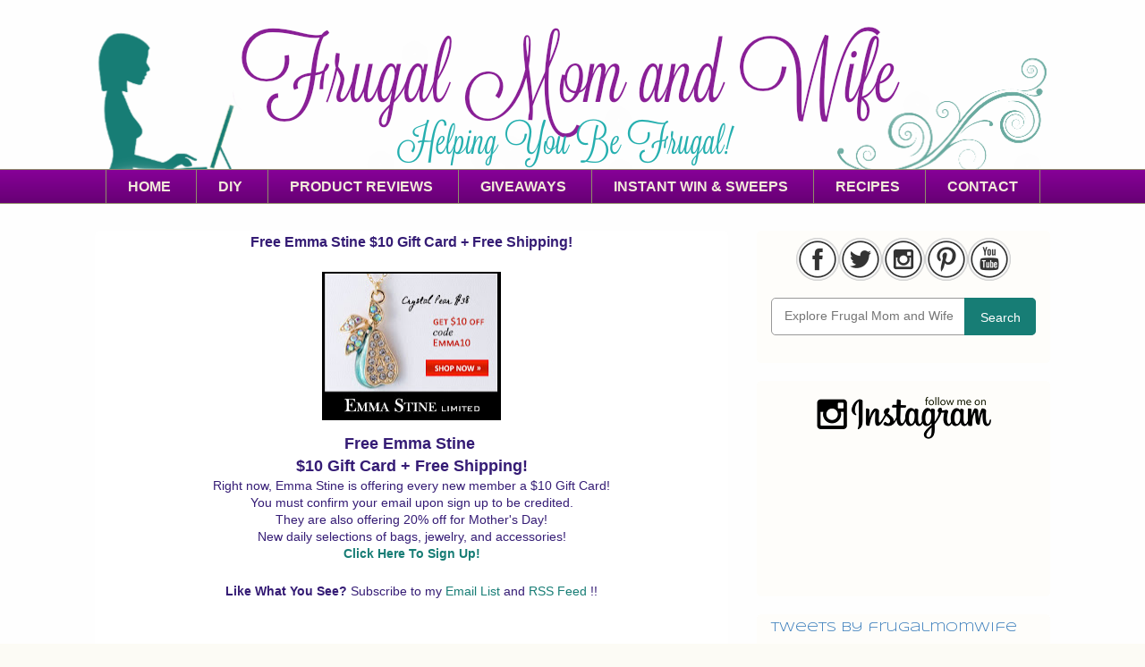

--- FILE ---
content_type: text/html; charset=utf-8
request_url: https://www.google.com/recaptcha/api2/aframe
body_size: 266
content:
<!DOCTYPE HTML><html><head><meta http-equiv="content-type" content="text/html; charset=UTF-8"></head><body><script nonce="lyg5bHwIlwrJB7D_LTiwsA">/** Anti-fraud and anti-abuse applications only. See google.com/recaptcha */ try{var clients={'sodar':'https://pagead2.googlesyndication.com/pagead/sodar?'};window.addEventListener("message",function(a){try{if(a.source===window.parent){var b=JSON.parse(a.data);var c=clients[b['id']];if(c){var d=document.createElement('img');d.src=c+b['params']+'&rc='+(localStorage.getItem("rc::a")?sessionStorage.getItem("rc::b"):"");window.document.body.appendChild(d);sessionStorage.setItem("rc::e",parseInt(sessionStorage.getItem("rc::e")||0)+1);localStorage.setItem("rc::h",'1768846437006');}}}catch(b){}});window.parent.postMessage("_grecaptcha_ready", "*");}catch(b){}</script></body></html>